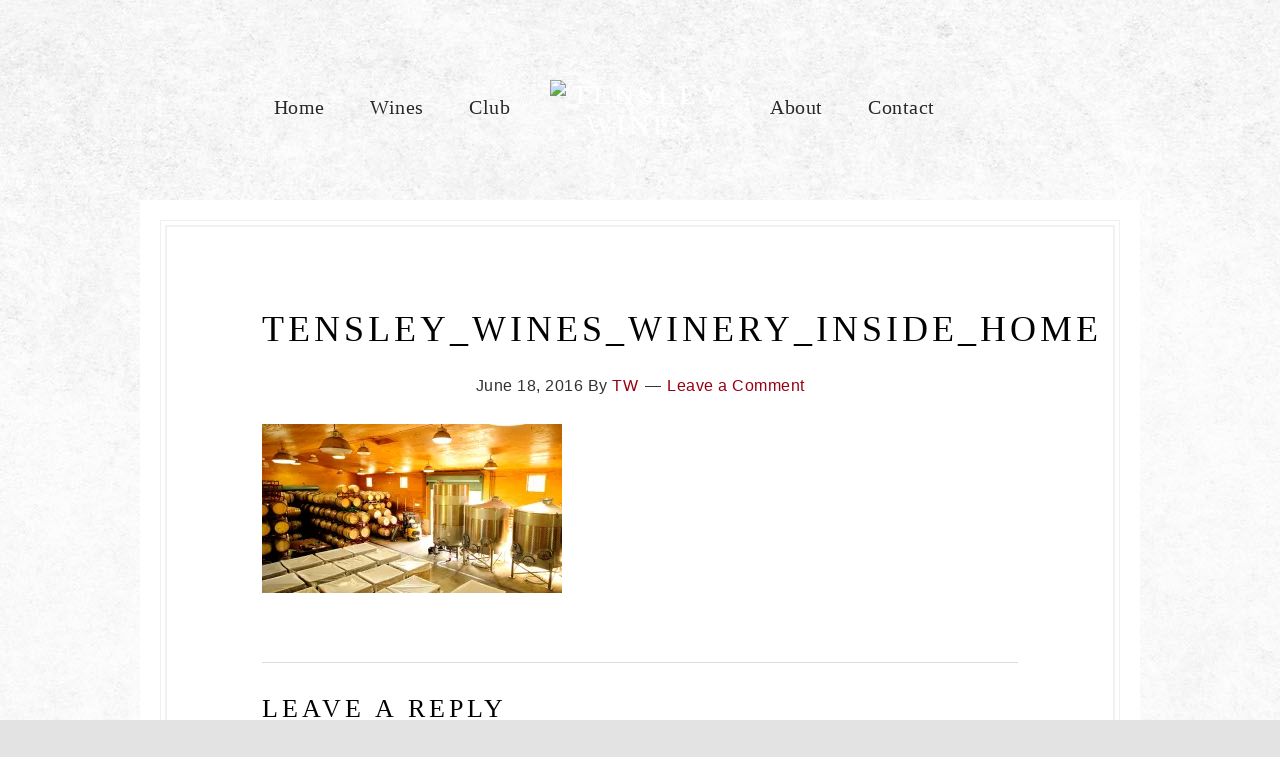

--- FILE ---
content_type: text/css
request_url: https://tensleywines.com/wp-content/themes/brisket-g2/style.css?ver=1.0.1
body_size: 9651
content:
/*
Theme Name: Brisket
Theme URL: http://themedy.com/themes/brisket
Description: A restaurant theme that will make your visitors' mouths water.
Author: Themedy
Author URI: http://themedy.com
Version: 1.0.1
Template: genesis
*/


/* # Table of Contents
- HTML5 Reset
	- Baseline Normalize
	- Box Sizing
	- Float Clearing
- Defaults
	- Typographical Elements
	- Headings
	- Objects
	- Gallery
	- Forms
	- Tables
- Structure and Layout
	- Site Containers
	- Column Widths and Positions
	- Column Classes
- Common Classes
	- Avatar
	- Genesis
	- Search Form
	- Titles
	- WordPress
- Widgets
	- Featured Content
	- Flickr
- Plugins
	- Genesis eNews Extended
	- Jetpack
- Site Header
	- Title Area
- Site Navigation
	- Navigations
- Content Area
	- Entries
	- Entry Meta
	- Pagination
	- Comments
- Sidebars
- Site Footer
- Events Calendar
- Page Templates
	- Portfolio
	- Homepage
- Mobile Menu
- Media Queries
*/


/* # HTML5 Reset
---------------------------------------------------------------------------------------------------- */

/* ## Baseline Normalize
--------------------------------------------- */
/*! normalize.css v3.0.2 | MIT License | git.io/normalize */

html{font-family:sans-serif;-ms-text-size-adjust:100%;-webkit-text-size-adjust:100%}body{margin:0}article,aside,details,figcaption,figure,footer,header,hgroup,main,menu,nav,section,summary{display:block}audio,canvas,progress,video{display:inline-block;vertical-align:baseline}audio:not([controls]){display:none;height:0}[hidden],template{display:none}a{background-color:transparent}a:active,a:hover{outline:0}abbr[title]{border-bottom:1px dotted}b,strong{font-weight:700}dfn{font-style:italic}h1{font-size:2em;margin:.67em 0}mark{background:#ff0;color:#000}small{font-size:80%}sub,sup{font-size:75%;line-height:0;position:relative;vertical-align:baseline}sup{top:-.5em}sub{bottom:-.25em}img{border:0}svg:not(:root){overflow:hidden}figure{margin:1em 40px}hr{-moz-box-sizing:content-box;box-sizing:content-box;height:0}pre{overflow:auto}code,kbd,pre,samp{font-family:monospace,monospace;font-size:1em}button,input,optgroup,select,textarea{color:inherit;font:inherit;margin:0}button{overflow:visible}button,select{text-transform:none}button,html input[type=button],input[type=reset],input[type=submit]{-webkit-appearance:button;cursor:pointer}button[disabled],html input[disabled]{cursor:default}button::-moz-focus-inner,input::-moz-focus-inner{border:0;padding:0}input{line-height:normal}input[type=checkbox],input[type=radio]{box-sizing:border-box;padding:0}input[type=number]::-webkit-inner-spin-button,input[type=number]::-webkit-outer-spin-button{height:auto}input[type=search]{-webkit-appearance:textfield;-moz-box-sizing:border-box;-webkit-box-sizing:border-box;box-sizing:border-box}input[type=search]::-webkit-search-cancel-button,input[type=search]::-webkit-search-decoration{-webkit-appearance:none}fieldset{border:1px solid silver;margin:0 2px;padding:.35em .625em .75em}legend{border:0;padding:0}textarea{overflow:auto}optgroup{font-weight:700}table{border-collapse:collapse;border-spacing:0}td,th{padding:0}

/* ## Box Sizing
--------------------------------------------- */

* {
	box-sizing: border-box;
}

*:before, 
*:after { 
	box-sizing: inherit; 
}

/* ## Float Clearing
--------------------------------------------- */

.author-box:before,
.clearfix:before,
.entry:before,
.entry-content:before,
.pagination:before,
.site-container:before,
.site-footer:before,
.site-header:before,
.site-inner:before,
.wrap:before,
.section:before,
.menu-items:before,
.content:before,
.content-sidebar-wrap:before,
#container:before {
	content: " ";
	display: table;
}

.author-box:after,
.clearfix:after,
.entry:after,
.entry-content:after,
.pagination:after,
.site-container:after,
.site-footer:after,
.site-header:after,
.site-inner:after,
.wrap:after,
.section:after,
.menu-items:after,
.content:after,
.content-sidebar-wrap:after,
#container:after {
	clear: both;
	content: " ";
	display: table;
}


/* # Defaults
---------------------------------------------------------------------------------------------------- */

/* ## Local Fonts
--------------------------------------------- */

@font-face {
	font-family:'Jaapokki-Regular';
	src: url('lib/fonts/jaapokki-regular.eot');
	src: url('lib/fonts/jaapokki-regular.eot?#iefix') format('embedded-opentype'),
		 url('lib/fonts/jaapokki-regular.woff') format('woff'),
		 url('lib/fonts/jaapokki-regular.ttf') format('truetype'),
		 url('lib/fonts/jaapokki-regular.svg#Jaapokki-Regular') format('svg');
	font-weight: normal;
	font-style: normal;
	font-stretch: normal;
	unicode-range: U+000D-25CA;
}


/* ## Typographical Elements
--------------------------------------------- */

body {
	background-color: #f3f3f3;
	color: #333;
	font-family: 'Nunito', sans-serif;
	font-size: 16px;
	font-weight: 300;
	line-height: 1.8;
	margin: 0;
	-webkit-font-smoothing: antialiased;
  	-moz-osx-font-smoothing: grayscale;
}

.full-width-no-wrap {
	background-color: #fff;	
}

a,
button,
input:focus,
input[type="button"],
input[type="reset"],
input[type="submit"],
textarea:focus,
.button,
.gallery img,
.flickr_badge_image img,
.portfolio-thumb img,
.entry-title a:before,
.feature-box .text h3, .feature-box .text h4 {
	-webkit-transition: all 0.12s ease-out;
	-moz-transition:    all 0.12s ease-out;
	-ms-transition:     all 0.12s ease-out;
	-o-transition:      all 0.12s ease-out;
	transition:         all 0.12s ease-out;
}

::-moz-selection {
	background-color: #d44343;
	color: #fff;
}

::selection {
	background-color: #d44343;
	color: #fff;
}

a {
	color: #da855c;
	text-decoration: none;
}

a:hover {
	color: #333;
}

a:active {
	position:relative;
    top: 1px;
}

p {
	margin: 0 0 32px;
	padding: 0;
}

p:last-child {
	margin: 0;
}

ol,
ul {
	margin: 0;
	padding: 0;
}

li {
	list-style-type: none;
}

b,
strong {
	font-weight: 700;
}

blockquote,
cite,
em,
i {
	font-style: italic;
}

blockquote {
	margin: 32px;
	color: #777;
}

.screen-reader-text {
	position: absolute;
	top: -9999px;
	left: -9999px;
}

.center {
	text-align: center;
}


/* ## Headings
--------------------------------------------- */

h1,
h2,
h3,
h4,
h5,
h6 {
	font-family: 'Jaapokki-Regular', sans-serif;
	color: #010101;
	font-weight: normal;
	line-height: 1.25;
	margin: 0 0 40px;
}

h1, .home-template h2 {
	font-size: 54px;
	letter-spacing: 4px;
	text-transform: uppercase;
}

h2 {
	font-size: 36px;
	letter-spacing: 4px;
	text-transform: uppercase;
}

h3 {
	font-size: 28px;
	letter-spacing: 4px;
}

h4 {
	font-size: 20px;
	letter-spacing: 4px;
}

h5 {
	font-size: 18px;
	font-family: 'Nunito', sans-serif;
}

h6 {
	font-size: 16px;
	font-family: 'Nunito', sans-serif;
}

/* ## Objects
--------------------------------------------- */

embed,
iframe,
img,
object,
video,
.wp-caption {
	max-width: 100%;
}

img {
	height: auto;
}

.featured-content img,
.gallery img {
	width: auto;
}

/* ## Gallery
--------------------------------------------- */

.gallery {
	overflow: hidden;
}

.gallery-item {
	float: left;
	margin: 0 0 28px;
	text-align: center;
}

.gallery-columns-2 .gallery-item {
	width: 50%;
}

.gallery-columns-3 .gallery-item {
	width: 33%;
}

.gallery-columns-4 .gallery-item {
	width: 25%;
}

.gallery-columns-5 .gallery-item {
	width: 20%;
}

.gallery-columns-6 .gallery-item {
	width: 16.6666%;
}

.gallery-columns-7 .gallery-item {
	width: 14.2857%;
}

.gallery-columns-8 .gallery-item {
	width: 12.5%;
}

.gallery-columns-9 .gallery-item {
	width: 11.1111%;
}

.gallery img {
	border: 1px solid #ddd;
	height: auto;
	padding: 4px;
}

.gallery img:hover {
	border: 1px solid #999;
}

/* ## Forms
--------------------------------------------- */

input[type="search"],
input[type="text"],
input[type="password"],
input[type="email"],
input[type="url"],
input[type="tel"],
select,
textarea {
	background-color: #fff;
	border: 1px solid #ddd;
	color: #555;
	font-size: 18px;
	font-weight: 400;
	padding: 16px 24px;
	width: 100%;
	border-radius: 1px;
}

input:focus,
textarea:focus {
	border-color: #bbb;
	outline: 0;
	box-shadow: inset 0 1px 1px rgba(0,0,0,.075),0 0 8px rgba(100,100,100,.1);
}

input[type="checkbox"],
input[type="image"],
input[type="radio"] {
	width: auto;
}

::-moz-placeholder {
	color: #aaa;
	font-weight: 300;
	opacity: 1;
}

::-webkit-input-placeholder {
	color: #aaa;
	font-weight: 300;
}

.archive-pagination a,
button,
input[type="button"],
input[type="reset"],
input[type="submit"],
.button,
.comment-reply-link { 
	background-color: #fff;
	border: 1px solid #dbd9d8;
	color: #444;
	cursor: pointer;
	display: inline-block;
	line-height: 1.8;
	padding: 11px 30px 10px 30px;
	width: auto;
	border-radius: 1px;
	box-shadow: none;
	text-transform: uppercase;
	font-size: 14px;
	position: relative;
	z-index: 1;
}

.button {
	margin-left: 5px;
	margin-right: 5px;
}

.comment-reply-link {
	margin-top: 10px;
	padding: 3px 17px;
}

.button:before {
	content: "";
	display: block;
	position: absolute;
	top: -6px;
	left: -6px;
	width: 100%;
	height: 100%;
	z-index: 0;
	border: 1px solid #dbd9d8;
	box-sizing: content-box;
	padding: 5px;
	border-radius: 1px;
	opacity: .6;
}

.woocommerce .button:before {
	display: none;
}

.entry-content .button {
	margin: 7px;
}

.button.btn-primary, .button.btn-primary:before {
	border-color: #0091ea;
	color: #0091ea;
}

.button.btn-danger, .button.btn-danger:before {
	border-color: #d0574e;
	color: #d0574e;
}

.archive-pagination a:hover,
button:hover,
input:hover[type="button"],
input:hover[type="reset"],
input:hover[type="submit"],
.button:hover,
.comment-reply-link:hover {
	box-shadow: inset 0px 0px 0px 1px #fff, inset 0px 0px 5px 2px rgba(0,0,0,0.07);
	-ms-transform: translate(0,-2px);
   	-webkit-transform: translate(0,-2px);
    transform: translate(0,-2px);

}

.archive-pagination a:active,
button:active,
input:active[type="button"],
input:active[type="reset"],
input:active[type="submit"],
.button:active {
	-moz-transform: scale(0.99);
	-ms-transform: scale(0.99);
	-webkit-transform: scale(0.99);
	transform: scale(0.99);
}

.button {
	display: inline-block;
}

input[type="search"]::-webkit-search-cancel-button,
input[type="search"]::-webkit-search-results-button {
	display: none;
}

/* ## Tables
--------------------------------------------- */

table {
	border-collapse: collapse;
	border-spacing: 0;
	line-height: 2;
	margin-bottom: 40px;
	width: 100%;
}

tbody {
	border-bottom: 1px solid #ddd;
}

td,
th {
	text-align: left;
}

td {
	border-top: 1px solid #ddd;
	padding: 6px 0;
}

th {
	font-weight: 400;
}


/* # Structure and Layout
---------------------------------------------------------------------------------------------------- */

/* ## Site Containers
--------------------------------------------- */

.site-inner,
.wrap {
	margin: 0 auto;
	max-width: 1100px;
}

.site-inner {
	clear: both;
	padding-top: 60px;
	padding-bottom: 40px;
	margin-top: -280px;
	margin-bottom: 80px;
}

.full-width-no-wrap .site-inner {
	margin-top: 0;
}

.site-container {
	overflow: hidden;
}

.menu-bg, 
.site-inner {
	background: #fff;	
	padding: 20px;
	max-width: 1000px;
	position: relative;
}

.content-sidebar .site-inner,
.sidebar-content .site-inner {
	max-width: 1100px;
}

.menu-wrap, 
.site-inner > .wrap {
	border: 1px solid #f3f1f0;
	position: relative;
	padding: 4px;
}

.menu-wrap-inner, 
.site-inner > .wrap .content-sidebar-wrap ,
#container,
#tribe-events-pg-template {
	border: 2px solid #f3f1f0;
	position: relative;
	padding: 80px 10%;
}

body.events-gridview #tribe-events-pg-template {
	padding-left: 5%;
	padding-right: 5%;
}

.menu-wrap-inner {
	padding-left: 15%;
	padding-right: 15%;
}

.full-width-no-wrap .site-inner, 
.full-width-no-wrap .site-inner > .wrap, 
.full-width-no-wrap .site-inner > .wrap .content-sidebar-wrap {
	border: none;
	padding: 30px 0 0;
}

.content > section:last-child, .content > div:last-child, .content > p:last-child {
	margin-bottom: 0;
}


/* ## Column Widths and Positions
--------------------------------------------- */

/* ### Content */

.content {
	float: right;
	width: 70.9%;
}

.content-sidebar .content,
.content-sidebar #content {
	float: left;
}

.full-width-content .content,
.full-width-content #content ,
.full-width-no-wrap .content,
.full-width-no-wrap #content {
	width: 100%;
}

/* ### Primary Sidebar */

.sidebar-primary {
	float: right;
	width: 23.6%;
}

.sidebar-content .sidebar-primary {
	float: left;
}

.full-width-content  .sidebar-primary,
.full-width-no-wrap .sidebar-primary {
	width: 100%;
	float: none;
}

.full-width-content .entry-title, 
.full-width-content .tribe-events-single-event-title {
	text-align: center;
}

/* ## Column Classes
--------------------------------------------- */
/* Link: http://twitter.github.io/bootstrap/assets/css/bootstrap-responsive.css */

.five-sixths,
.four-sixths,
.one-fourth,
.one-half,
.one-sixth,
.one-third,
.three-fourths,
.three-sixths,
.two-fourths,
.two-sixths,
.two-thirds {
	float: left;
	margin-left: 2.564102564102564%;
}

.one-half,
.three-sixths,
.two-fourths {
	width: 48.717948717948715%;
}

.one-third,
.two-sixths {
	width: 31.623931623931625%;
}

.four-sixths,
.two-thirds {
	width: 65.81196581196582%;
}

.one-fourth {
	width: 23.076923076923077%;
}

.three-fourths {
	width: 74.35897435897436%;
}

.one-sixth {
	width: 14.52991452991453%;
}

.five-sixths {
	width: 82.90598290598291%;
}

.first {
	clear: both;
	margin-left: 0;
}


/* # Common Classes
---------------------------------------------------------------------------------------------------- */

/* ## Avatar
--------------------------------------------- */

.avatar {
	float: left;
	border-radius: 5px;
}

.alignleft .avatar,
.author-box .avatar {
	margin-right: 24px;
}

.alignright .avatar {
	margin-left: 24px;
}

.comment .avatar {
	margin: 0 16px 16px 0;
}

/* ## Genesis
--------------------------------------------- */

.breadcrumb {
	margin-bottom: 20px;
}

.archive-description,
.author-box,
#respond {
	font-size: 16px;
}

.archive-description,
.author-box {
	margin-bottom: 40px;
}

.archive-description {
	border: 1px solid #ddd;
	border-width: 1px 0;
	padding: 30px 0;
	margin-bottom: 30px;
}

.author-box-title {
	font-size: 16px;
	margin-bottom: 10px;
	text-transform: uppercase;
}

.archive-description p:last-child,
.author-box p:last-child {
	margin-bottom: 0;
}

/* ## Search Form
--------------------------------------------- */

.search-form {
	overflow: hidden;
}

.search-form input {
	margin: 5px 0;
}

.search-form input[type="submit"] {
	width: 100%;
}

/* ## Titles
--------------------------------------------- */

.archive-title {
	font-size: 20px;
	margin: 0;
}

.entry-title {
	font-size: 36px;
	text-transform: uppercase;
}

.page-title {
	font-weight: 400;
}

.comment-header a,
.entry-title a,
.sidebar .widget-title a,
.tribe-events-month-event-title a {
	color: #333;
}

.comment-header a:hover,
.entry-title a:hover {
	color: #999;
}

.widget-title, .widgettitle {
	font-size: 26px;
	font-family: 'Pathway Gothic One', sans-serif;
	margin-bottom: 20px;
	text-transform: uppercase;
	letter-spacing: 0;
}

/* ## WordPress
--------------------------------------------- */

a.aligncenter img {
	display: block;
	margin: 0 auto;
}

a.alignnone {
	display: inline-block;
}

.alignleft {
	float: left;
	text-align: left;
}

.alignright {
	float: right;
	text-align: right;
}

a.alignleft,
a.alignnone,
a.alignright {
	max-width: 100%;
}

img.centered,
.aligncenter {
	display: block;
	margin: 0 auto 24px;
}

img.alignnone,
.alignnone {
	margin-bottom: 12px;
}

a.alignleft,
img.alignleft,
.wp-caption.alignleft {
	margin: 0 24px 24px 0;
}

a.alignright,
img.alignright,
.wp-caption.alignright {
	margin: 0 0 24px 24px;
}

.wp-caption-text {
	font-size: 14px;
	font-weight: 700;
	text-align: center;
}

.entry-content p.wp-caption-text {
	margin-bottom: 0;
}
.animate {
  visibility: hidden;
}
.animate {
	visibility:visible\9 !important; /*ie*/
}


/* # Widgets
---------------------------------------------------------------------------------------------------- */

.widget {
	word-wrap: break-word;
}

.widget ol > li {
	list-style-position: inside;
	list-style-type: decimal;
	padding-left: 20px;
	text-indent: -20px;
}

.widget li li {
	border: none;
	margin: 0 0 0 30px;
	padding: 0;
}

.widget_calendar table {
	width: 100%;
}

.widget_calendar td,
.widget_calendar th {
	text-align: center;
}

/* ## Featured Content
--------------------------------------------- */

.featured-content .entry {
	border-bottom: 2px solid #f5f5f5;
	margin-bottom: 20px;
	padding: 0 0 24px;
}

.featured-content .entry-title {
	font-size: 20px;
}

/* ## Flickr
--------------------------------------------- */

.flickr_badge_image {
	float: left;
	margin: 4px 8px 4px;
	overflow: hidden;
}

.flickr_badge_image img {
	display: inline;
	width: auto;
}

.flickr_badge_image img:hover {
	opacity: .7;
}


/* # Plugins
---------------------------------------------------------------------------------------------------- */

/* ## Genesis eNews Extended
--------------------------------------------- */

.enews-widget,
.enews-widget .widget-title {
	color: #fff;
}

.sidebar .widget.enews-widget {
	background-color: #333;
}

.enews-widget input,
.enews-widget input:focus {
	border: 1px solid #333;
}

.enews-widget input {
	font-size: 16px;
	margin-bottom: 16px;
}

.enews-widget input[type="submit"] {
	background-color: #417347;
	color: #fff;
	margin: 0;
	width: 100%;
}

.enews-widget input:hover[type="submit"] {
	background-color: #fff;
	color: #333;
}

.enews form + p {
	margin-top: 24px;
}

/* ## Jetpack
--------------------------------------------- */

#wpstats {
	display: none;
}


/* # Site Header
---------------------------------------------------------------------------------------------------- */

.site-header {
	width: 100%;	
	background-color: #201e1e;
	background-position: center;
	background-repeat: no-repeat;
	background-size: cover;
}

.site-header .wrap {
	padding: 80px 0 80px 0;
}

.content-sidebar .site-header, .sidebar-content .site-header, .full-width-content .site-header {
	padding-bottom: 260px;
}

/* ## Title Area
--------------------------------------------- */

.title-area {
	width: 100%;
	text-align: center;
	position: relative;
	z-index: 3;
}

.site-title {
	font-size: 28px;
	line-height: 30px;
	display: inline-block;
	margin: 0 20px;
	text-transform: uppercase;
	vertical-align: middle;
	width: 180px;
}

.site-title a,
.site-title a:hover {
	color: #fff;
}


/* # Site Navigation
---------------------------------------------------------------------------------------------------- */

.genesis-nav-menu {
	clear: both;
	font-size: 18px;
	line-height: 1;
	font-family: 'Jaapokki-Regular', sans-serif;
}

.genesis-nav-menu .menu-item {
	display: inline-block;
	text-align: left;
}

.genesis-nav-menu a {
	color: #333;
	display: block;
	margin: 0 15px;
	line-height: 22px;
}

.genesis-nav-menu a:hover,
.genesis-nav-menu .current-menu-item > a,
.genesis-nav-menu .sub-menu .current-menu-item > a:hover {
	color: #ebaa44;
}

.genesis-nav-menu .sub-menu {
	background: #fff;
	left: -9999px;
	opacity: 0;
	position: absolute;
	-webkit-transition: opacity .4s ease-in-out;
	-moz-transition:    opacity .4s ease-in-out;
	-ms-transition:     opacity .4s ease-in-out;
	-o-transition:      opacity .4s ease-in-out;
	transition:         opacity .4s ease-in-out;
	width: 160px;
	z-index: 99;
	border-radius: 4px;
	padding: 10px 0;
	margin-top: 10px;
	-webkit-box-shadow: 0 5px 10px rgba(0,0,0,.15);
	-moz-box-shadow: 0 5px 10px rgba(0,0,0,.15);
  	box-shadow: 0 5px 10px rgba(0,0,0,.15);
	
}
.genesis-nav-menu .sub-menu a {
	background-color: transparent;
	border: none;
	font-size: 14px;
	padding: 10px 15px;
	position: relative;
	margin: 0;
	text-transform: none;
	display: block;
	line-height: 1.1;
	width: 160px;
	text-align: center;
}

.genesis-nav-menu .sub-menu > li:last-child > a {
	border: none;
}

.genesis-nav-menu .sub-menu > li:last-child > a {
	border: none;
}

.genesis-nav-menu .sub-menu .sub-menu {
	margin: -44px 0 0 0;
}

.genesis-nav-menu .menu-item:hover {
	position: relative;
}

.genesis-nav-menu .menu-item:hover > .sub-menu {
	margin-left: -80px;
    left: 50%;
	opacity: 1;
}

.genesis-nav-menu .sub-menu > .menu-item:hover > .sub-menu {
	left: 0;
	margin-left: -170px;
}

.genesis-nav-menu > .right {
	color: #fff;
	float: right;
	list-style-type: none;
	padding: 30px 0;
}

.genesis-nav-menu > .right > a {
	display: inline;
	padding: 0;
}

.genesis-nav-menu > .rss > a {
	margin-left: 48px;
}

.genesis-nav-menu > .search {
	display: none;
}
.genesis-nav-menu .sub-menu:before {
	content: '';
	height: 20px;
	width: 100%;
	display: block;
	position: absolute;
	top: -10px;
}
.genesis-nav-menu .sub-menu:after {
	border-left: 5px solid transparent;
    border-right: 5px solid transparent;
    border-bottom: 5px solid #fff;
    top: -5px;
    content: '';
    left: 50%;
    margin-left: -5px;
    position: absolute;
}
.genesis-nav-menu .sub-menu .sub-menu:before {
	height: 100%;
	width: 20px;
	top: 0;
	right: -10px;
	left: auto;
}
.genesis-nav-menu .sub-menu .sub-menu:after {
	border-top: 5px solid transparent;
    border-bottom: 5px solid transparent;
    border-left: 5px solid #fff;
	top: 22px;
	margin-top: 0;
	margin-left: 0;
    left: 100%;
    content: '';
    position: absolute;
}


/* ## Navigations
--------------------------------------------- */

.nav-primary, .nav-secondary {
	display: inline-block;
	width: 440px;
	text-align: left;
}
.nav-primary {
	text-align: right;
}

.nav-primary .genesis-nav-menu a, .nav-secondary .genesis-nav-menu a {
	color: #fff;
	text-shadow: 1px 1px 0 rgba(0,0,0,.4);
}

.nav-primary .genesis-nav-menu > .menu-item, .nav-secondary .genesis-nav-menu > .menu-item {
	position: relative;
	margin: 5px;
}

.nav-primary .genesis-nav-menu .sub-menu a, .nav-secondary .genesis-nav-menu .sub-menu a {
	color: #555;
	font-size: 13px;
	font-weight: normal;
	text-shadow: none;
	font-family: 'Nunito', sans-serif;
}

.nav-primary .genesis-nav-menu a:hover,
.nav-primary .genesis-nav-menu .current-menu-item > a,
.nav-primary .genesis-nav-menu .sub-menu .current-menu-item > a:hover,
.nav-secondary .genesis-nav-menu a:hover,
.nav-secondary .genesis-nav-menu .current-menu-item > a,
.nav-secondary .genesis-nav-menu .sub-menu .current-menu-item > a:hover {
	color: #ffc3a6;
}

.nav-primary .genesis-nav-menu .sub-menu a:hover, 
.nav-secondary .genesis-nav-menu .sub-menu a:hover,
.nav-primary .genesis-nav-menu .sub-menu .current-menu-item > a, 
.nav-secondary .genesis-nav-menu .sub-menu .current-menu-item > a,
.nav-primary .genesis-nav-menu .sub-menu .current-menu-item > a:hover, 
.nav-secondary .genesis-nav-menu .sub-menu .current-menu-item > a:hover {
	background: #efefef;
	color: #222;
}

.nav-primary .sub-menu > .menu-item:hover > .sub-menu {
	left: 0;
	margin-left: 170px;
}
.nav-primary .sub-menu .sub-menu:before {
	height: 100%;
	width: 20px;
	top: 0;
	left: -10px;
	right: auto;
}
.nav-primary .sub-menu .sub-menu:after {
	border-top: 5px solid transparent;
    border-bottom: 5px solid transparent;
    border-right: 5px solid #fff;
	border-left: 0;
	top: 22px;
	margin-top: 0;
	margin-left: 0;
    left:auto;
	right:100%;
    content: '';
    position: absolute;
}


/* # Content Area
---------------------------------------------------------------------------------------------------- */

/* ## Entries
--------------------------------------------- */

.entry {
	margin-bottom: 60px;
}

.entry:last-child {
	margin-bottom :0;
}

.entry-content ol,
.entry-content ul {
	margin-bottom: 28px;
	margin-left: 40px;
}

.entry-content ol > li {
	list-style-type: decimal;
}

.entry-content ul > li {
	list-style-type: disc;
}

.entry-content ol ol,
.entry-content ul ul {
	margin-bottom: 0;
}

.entry-content code {
	background-color: #f5f5f5;
	color: #666;
	font-size: 90%;
}

.post-image {
	margin-bottom: 20px;
}

/* ## Entry Meta
--------------------------------------------- */

p.entry-meta {
	font-size: 16px;
	margin-bottom: 0;
}

.entry-header .entry-meta {
	margin-bottom: 24px;
	text-align: center;
	margin-top: -20px;
}

.entry-footer .entry-meta {
	border-top: 2px solid #f5f5f5;
	padding-top: 24px;
}

.entry-categories,
.entry-tags {
	display: block;
}

.entry-comments-link::before {
	content: "\2014";
	margin: 0 6px 0 2px;
}

/* ## Pagination
--------------------------------------------- */

.pagination {
	clear: both;
	margin: 40px 0 0;
	text-align: center;
}

.adjacent-entry-pagination {
	margin-bottom: 0;
}

.archive-pagination li {
	display: inline;
}

.archive-pagination li a {
	padding: 3px 15px;
}

.archive-pagination .active a {
	background-color: #eee;
}

/* ## Comments
--------------------------------------------- */

.entry-comments,
.entry-pings {
	margin-bottom: 40px;
}

.comment-respond,
.entry-pings {
	border-top: 1px solid #ddd;
	padding-top: 30px;
}

#comments .comment-respond {
	padding: 40px 40px 16px;	
}

.entry-comments {
	margin-bottom: 40px;
}

#comments > h3, #reply-title {
	font-size: 26px;
	text-transform: uppercase;
	margin-bottom: 10px;
}

.comment-header {
	font-size: 15px;
	font-weight: bold;
	text-transform: uppercase;
	margin-left: -48px;
}

.comment-meta {
	margin-bottom: 28px;
	display: none;
}

li.comment {
	border-top: 2px solid #f5f5f5;
}

.comment-content {
	clear: both;
	margin-bottom: 5px;
}

.comment-list li {
	margin-top: 30px;
	padding: 30px 0 0 0;
}

.comment-list li li {
	padding: 30px 0 0 48px;
}

.comment-respond input[type="email"],
.comment-respond input[type="text"],
.comment-respond input[type="url"] {
	width: 100%;
}

.comment-respond label {
	display: block;
	margin-right: 12px;
	font-weight: 400;
}

.entry-comments .comment-author {
	margin-bottom: 0;
}

.entry-pings .reply {
	display: none;
}

.bypostauthor {
}

.form-allowed-tags {
	font-size: 14px;
}

#cancel-comment-reply-link {
	text-transform: uppercase;
	font-size: 14px;
	float: right;
	margin-left: 10px;
	letter-spacing: 0;
}

.comment-list #respond {
	margin-top: 32px;
}

.comment-edit-link {
	font-size: 12px;
	font-weight: normal;
}

.form-submit {
	margin-bottom: 0;
}


/* # Sidebars
---------------------------------------------------------------------------------------------------- */

.sidebar {
	font-size: 16px;
}

.sidebar li {
	border-bottom: 1px solid #eee;
	margin-bottom: 10px;
	padding-bottom: 10px;
}

.sidebar p:last-child,
.sidebar ul > li:last-child {
	margin-bottom: 0;
}

.sidebar .widget {
	margin-bottom: 40px;
}

.sidebar > .widget:last-child  {
	margin-bottom: 0;
}



/* # Site Footer
---------------------------------------------------------------------------------------------------- */

.feature-boxes {
	position: relative;
	display: -webkit-box;
	display: -moz-box;
	display: -ms-flexbox;
	display: -webkit-flex;
	display: flex;
	-webkit-flex-flow: row wrap;
	flex-flow: row wrap;
	clear: both;
}

.feature-box {
	background-position: center;
	background-repeat: no-repeat;
	background-size: cover;	
	color: #fff;
	text-align: center;
	padding: 100px 40px;
	text-transform: uppercase;
	width: 100%;
}

.feature-box h3, .feature-box h4 {
	color: #fff;
	margin: 0;
	line-height: 1;
	word-wrap: break-word;
}

.feature-box .icon {
	margin-bottom: 15px;		
}

.feature-box h4  {
	letter-spacing: 1px;
	font-size: 22px;
	margin-bottom: 10px;
}

.feature-box h3 {
	font-size: 40px;
}

.feature-box .text {
	position: relative;
	z-index: 1;
}

a.featured-box-link {
	width: 50%;
	float: left;
	display: flex;
	background: #000;
	position: relative;
	flex-grow: 2;
	flex-basis: 50%;
}

a.featured-box-link .feature-box .fade {
	opacity: 0;
	background: #222;
	position: absolute;
	top: 0;
	left: 0;
	height: 100%;
	width: 100%;	
	-webkit-transition: opacity .3s ease-in-out;
	-moz-transition:    opacity .3s ease-in-out;
	-ms-transition:     opacity .3s ease-in-out;
	-o-transition:      opacity .3s ease-in-out;
	transition:         opacity .3s ease-in-out;
	z-index: 0;
	
	display: none\9;/*ie*/
}

a.featured-box-link:hover > .feature-box .fade {
	opacity: .5;
}

a.featured-box-link:hover > .feature-box .text h3, a.featured-box-link:hover > .feature-box .text h4 {
	-ms-transform: translate(0,-2px);
   	-webkit-transform: translate(0,-2px);
    transform: translate(0,-2px);
}

.site-footer {
	background-color: #201e1e;
	clear: both;
	color: #c1b9b9;
	line-height: 1.5;
	padding: 100px 0;
	position: relative;
	overflow: hidden;
}

.site-footer a {
	color: #fff;
	text-decoration: underline;
}

.site-footer > .wrap > p {
	padding-left: 200px;	
}

.footer-widgets-wrap {
	overflow: hidden;
	font-size: 15px;
}

.footer-widgets .widget-title {
	color: #fff;
	font-size: 30px;
}

.footer-widgets li {
	border-bottom: 1px dotted #666;
	margin-bottom: 10px;
	padding-bottom: 10px;
}

.footer-widgets .widget {
	margin-bottom: 40px;
}

.footer-widgets p:last-child {
	margin-bottom: 0;
}

.footer-logo {
	width: 140px;
	margin-right: 60px;
	min-height: 1px;
}

.footer-widgets-1,
.footer-widgets-2 {
	width: 225px;
}

.footer-widgets-3 {
	width: 390px;
}

.footer-widgets-1 {
	margin-right: 30px;
}

.footer-logo,
.footer-widgets-1,
.footer-widgets-2 {
	float: left;
}

.footer-widgets-3 {
	float: right;
}



/* # Events Calendar
---------------------------------------------------------------------------------------------------- */

body.single-tribe_events .tribe-events-event-meta {
	border: none;
	background: #eee;
}

body .tribe-events-single-section-title, body .tribe-events-meta-group .tribe-events-single-section-title {
	text-transform: uppercase;
	font-weight: normal;
}

body #tribe-events-content-wrapper #tribe-events-content .tribe-events-calendar div h3.tribe-events-month-event-title {
	font-weight: bold;
}

body #tribe-events .tribe-events-button, body #tribe-events .tribe-events-button:hover, body #tribe_events_filters_wrapper input[type="submit"], body .tribe-events-button, body .tribe-events-button.tribe-active:hover, body .tribe-events-button.tribe-inactive, body .tribe-events-button:hover, body .tribe-events-calendar td.tribe-events-present div[id*="tribe-events-daynum-"], body .tribe-events-calendar td.tribe-events-present div[id*="tribe-events-daynum-"] > a {
	background-color: #da855c;
}

body #tribe-events .tribe-events-button:hover, body .tribe-events-button.tribe-active:hover, body .tribe-events-button.tribe-inactive, body .tribe-events-button:hover {
	background: #444;
}

body #tribe-events-content .tribe-events-tooltip h4, body #tribe_events_filters_wrapper .tribe_events_slider_val, body .single-tribe_events a.tribe-events-gcal, body .single-tribe_events a.tribe-events-ical {
	color: #201e1e;	
}

.tribe-events-back {
	display: none;
}

body .tribe-events-schedule h2 {
	font-weight: 500;
	font-size: 20px;
	display: inline-block;
}

body .tribe-events-schedule, .tribe-events-calendar .tribe-events-tooltip {
	text-align: center;
}

body #tribe-events-content {
	margin-bottom: 0;
}

body.single-tribe_events .tribe-events-schedule .tribe-events-cost {
	vertical-align: inherit;
}

body .tribe-events-notices {
	border: 0;
	border-radius: 1px;
	margin: 0 0 20px 0;
}

body.single-tribe_events .site-inner .tribe-events-event-meta {
	background: none;
	border: 1px solid #ddd;
	border-width: 1px 0;
	padding: 10px 0;
}

#tribe-events-pg-template .tribe_events.entry {
	margin-bottom: 0;
}

#tribe-events-pg-template #tribe-events-footer {
	border-top: 0;
	padding-top: 0;
}

.tribe-events-event-meta .column, .tribe-events-event-meta .tribe-events-meta-group {	
	padding: 0 2%;
}


/* # Page Templates
---------------------------------------------------------------------------------------------------- */

/* ## Portfolio
--------------------------------------------- */

.portfolio-teaser {
	margin-bottom: 32px;
	font-size: 14px;
}

.portfolio-thumb {
	background: url(images/graphic-portfolio_link.png) no-repeat center;
	display: inline-block;
	margin: 0 auto;
	margin-bottom: 32px;
	max-width: 100%;
	text-align: center;
	line-height: 0;
	border-radius: 5px;
}

.portfolio-thumb img {
	display: inline-block;
	margin: 0;
	border-radius: 5px;
}

.portfolio-teaser:hover img {
	opacity: .25;
}

.portfolio-teaser h2.portfolio-title,
.portfolio-teaser h2.portfolio-title a {
	font-size: 24px;
}

/* ## Homepage
--------------------------------------------- */

.home-template .site-inner {
	display: none;	
}

.home-template .entry {
	margin-bottom: 0;
}

.home-template .entry-content h1, .t-events h2 {
	background: url(images/graphic-leaf@2x.png) no-repeat center bottom;
	background-size: 92px 59px;
	padding-bottom: 65px;
	width: auto;
	
	background-image: url(images/graphic-leaf.png)\9; /*IE*/
}

.home-template .entry-content {
	text-align: center;
}

.featured-template  .site-header, .featured-template  .site-header .wrap {
	height: 800px;
	height: 100vh;
	position: relative;
}

.scroller {
	position: absolute;
	bottom: 0;
	text-align: center;
	width: 100%;
	margin-bottom: 20px;
	height:100%;
	height: 100vh;
	top: 0;
}

.scroller a, .scroller a.active {
	color: #fff;
	font-family: 'Pathway Gothic One', sans-serif;
	text-transform: uppercase;
	background: url(images/icon-darr.png) no-repeat bottom center;
	display: inline-block;
	padding-bottom: 30px;
	font-size: 20px;
	line-height: 24px;
	opacity: .4;
	position: absolute;
	bottom: 20px;
	width: 110px;
	margin-left: -55px;
	left: 50%;
	top: auto;
	z-index: 5;
}

.scroller a:hover {
	opacity: 1;
	bottom: 25px;
}

.t-featured {
	text-align: center;	
	display: table;
	width: 100%;
	position: absolute;
	height: 650px;
	height: 100vh;
	bottom: 0;
	z-index:1;
}

.features {
	display: table-cell;
	vertical-align: middle;
	width: 100%;
}

.features .feature{
	position: relative;
	z-index: 2;
}

.feature-content, .t-featured .widget-title, .t-featured .widget {
	color: #fff;
}

.t-featured .widget-title {
	font-size: 50px;	
}

.t-featured .widget {
	max-width: 860px;
	margin: 0 auto;
}

.t-featured p {
	opacity: .8;
}

.t-featured a {
	color: #fff;
	border-bottom: 1px solid #ddd;
}

.home-template .section {
	margin-bottom: 60px;
	clear: both;
}

.t-content .text {
	width: 50%;
}

.t-content .text .page {
	width: 650px;
	padding: 50px 50px 50px 0;
	float: right;
	margin-right: -100px;
}

.t-content .image {
	background: #000;
	width: 50%;
	margin-right: -100px;
	display: block;
	height: 100%;
	min-height: 200px;
	float: right;
	position: absolute;
	right: 0;
	top: 0;
	background-position: center top;
	background-repeat: no-repeat;
	background-size: cover;	
}

.t-content .image img {
	display: none;
}

.t-content .image:before {
	content: "";
	display: block;
	top: 50%;
	margin-top: -50px;
	position: absolute;
	width: 0;
	height: 0;
	border-style: solid;
	border-width: 50px 0 50px 50px;
	border-color: transparent transparent transparent #fff;
	margin-left: -3px;
}

.home-template .t-content {
	margin: 0;
	position: relative;
}

.home-template .t-menu, .t-menu {
	text-align: center;
	background-color: #201e1e;
	background-position: center top;
	background-repeat: no-repeat;
	background-size: cover;
	padding-top: 90px;
	margin-bottom: 260px;
}

.home-template .menu-wrap-inner {
	padding-top: 190px;
	background: url(images/graphic-menustamp.png) no-repeat 50% 50px;
}

.home-template .menu-bg {
	margin-bottom: -200px;
}

.menu-section {
	float: left;
	clear: both;
	width: 46%;
	margin-bottom: 70px;
}

.menu-section.last {
	float: right;
	clear: right;	
}

.menu-items h4 {
	letter-spacing: 0;
	border-bottom: 2px solid #e4c7b5;
	padding: 0 25px 7px;
	display: inline-block;
	margin-bottom: 0;
}

.themedy-menu-item {
	text-align: left;
	margin-top: 30px;
	font-size: 14px;
}

.themedy-menu-item .entry {
	margin-top: 10px;
	color: #a0a0a0;
	line-height: 18px;
}

.menu-items h5 {
	margin-bottom: 0;
	font-size: 16px;
}

.menu-items .price {
	float: right;
	margin-left: 10px;
	color: #da855c;
	font-size: 19px;
	line-height: 22px;
}

.t-events {
	text-align: center;
}

.themedy-event-list .event {
	border-bottom: 1px solid #f5f3f2;
	padding: 30px 20px;	
	overflow: hidden;
	clear: both;
	text-align: left;
}

.themedy-event-list .event .wp-post-image {
	float: left;
	height: auto;
	width: 5%;
	margin-right: 20px;
}

.themedy-event-list .event .entry-title  {
	float: left;
	font-size: 22px;
	max-width: 50%;
	margin: 0;
}

.themedy-event-list .event .entry-meta  {
	float: right;
	max-width: 44%;
	text-align: right;
}

.themedy-event-list .event .entry-meta .time {
	background: url(images/icon-calendar@2x.png) no-repeat left;
	background-size: 16px 16px;
	padding-left: 22px;
	
	background-image: url(images/icon-calendar.png)\9; /*ie*/
}

.themedy-event-list .event .entry-meta .venue {
	background: url(images/icon-location@2x.png) no-repeat left;
	background-size: 12px 16px;
	padding-left: 18px;
	margin-left: 20px;
	
	background-image: url(images/icon-location.png)\9; /*ie*/
}

.all-events {
	margin-top: 30px;
}



/* # Mobile Menu
---------------------------------------------------------------------------------------------------- */

.browser-menu-on .toggle-menu {
	display: block;
}

.mm-opened #mm-blocker {
	background: rgba( 0, 0, 0, 0 );
	transition: background .5s ease 0.05s;
	cursor: pointer;
}

.mm-opening #mm-blocker {
  	background: rgba( 0, 0, 0, 0.25 );
  	transition: background 1s ease 0.25s;
}

.mm-list > li.current-menu-item > a, .mm-list > li.current-menu-item > span, .mm-list a:hover {
	color: #fff;
}

.toggle-menu {
	font-size: 16px;
	line-height: 24px;
	color: #fff;
	float: left;
	width: 24px;
	height: 18px;
	padding: 8px 0 0 0;
	display: none;
	cursor: pointer;
	margin-top: 5px;
	z-index:5;
	position: absolute;
}

.toggle-menu:hover {
	opacity: .8;
}

.toggle-menu .navicon, 
.toggle-menu .navicon:before, 
.toggle-menu .navicon:after {
	transition: background 0s .5s, top .3s .7s, transform .3s .4s;
}

.toggle-menu .navicon, 
.toggle-menu .navicon:before, 
.toggle-menu .navicon:after {
	width: 100%;
	height: 2px;
	background: #fff;
	content: "";
	display: block;
	position: relative;
}

.toggle-menu .navicon:before {
	top: -6px;
	position: absolute;
}

.toggle-menu .navicon:after {
	top: 6px;
	position: absolute;
}

.toggle-menu.active .navicon:before, 
.toggle-menu.active .navicon:after {
	transition: top .3s .4s, transform .3s .7s;
}

.toggle-menu.active .navicon {
	background: none;
}

.toggle-menu.active .navicon:before {
	top: 0;
	transform: rotate(-45deg);
}

.toggle-menu.active .navicon:after {
	top: 0;
	transform: rotate(45deg);
}

body .mm-panels > .mm-panel > .mm-listview {
	margin-bottom: 0;	
	margin-top: 0;
}



/* # Media Queries
---------------------------------------------------------------------------------------------------- */

@media only screen and (max-width: 1120px) {
	
	.site-inner,
	.wrap,
	.content-sidebar .site-inner, 
	.sidebar-content .site-inner {
		max-width: 900px;
	}
	
	.footer-widgets-1, 
	.footer-widgets-2 {
		width: 175px;	
	}
	
	.footer-widgets-3 {
		width: 285px;
	}
	
	.t-content .text .page {
		width: 550px;	
	}
	
	.nav-primary, .nav-secondary {
		width: 340px;
	}
	
}

@media only screen and (max-width: 920px) {
	
	.site-inner,
	.wrap,
	.content-sidebar .site-inner, 
	.sidebar-content .site-inner {
		max-width: 800px;
	}
	
	.footer-logo {
		width: 23%;
		margin: 0;
	}
	
	.site-footer > .wrap > p  {
		padding-left: 28%;
	}
	
	.footer-widgets {
		width: 72%;
		float: right;
	}
	
	.footer-widgets-1, 
	.footer-widgets-2,
	.footer-widgets-3 {
		width: 100%;
		float: none;
		clear: both;
		margin: 0;
	}
	
	.themedy-event-list .event .entry-meta, .themedy-event-list .event .entry-title {
		float: none;
		text-align: left;
		max-width: 100%;
	}
	
	.themedy-event-list .event .wp-post-image {
		width: 75px;
	}
	
	.t-content .text .page {
		width: 500px;	
	}
	
	.nav-primary, .nav-secondary {
		width: 290px;
	}
	
	.genesis-nav-menu a {
		margin: 0 5px;
		font-size: 17px;
	}
	
}
@media only screen and (max-width: 860px) {
	
	.comment-header {
		margin-left: 0;
	}
	
}

@media only screen and (max-width: 820px) {

	.site-inner,
	.wrap,
	.content-sidebar .site-inner, 
	.sidebar-content .site-inner {
		max-width: 600px;
	}
	
	.menu-wrap-inner, .site-inner > .wrap .content-sidebar-wrap, #container {
		padding-top: 40px;
		padding-bottom: 40px;
	}
	
	.site-header .wrap {
		padding-top: 60px;
		padding-bottom: 60px;
	}
	
	#content,
	.content,
	.sidebar-primary {
		width: 100%;
		float: none;
		clear: both;
	}
	
	.sidebar {
		margin-top: 40px;
		clear: both;
		display: inline-block;
	}
	
	.toggle-menu { 
		display: block;
	}
	
	.mobile-on .nav-primary,
	.mobile-on .nav-secondary {
		display: none;
	}
	
	.entry-title {
		text-align: center;
	}
	
	.five-sixths,
	.four-sixths,
	.one-fourth,
	.one-half,
	.one-sixth,
	.one-third,
	.three-fourths,
	.three-sixths,
	.two-fourths,
	.two-sixths,
	.two-thirds {
		margin-left: 0;
		margin-right: 0;
		width: 100%;
		float: none;
	}
	
	.portfolio-teaser {
		text-align: center;
	}
	
	.menu-wrap-inner {
		padding-left: 7%;
		padding-right: 7%;
	}
	
	
	.features .feature {
		width: 31.623931623931625%;
		margin-left: 2.564102564102564%;
		float: left;
	}
	
	.features .feature.first {
		margin-left: 0;
	}
	
	.t-featured .widget-title {
		font-size: 24px;
	}
	
	.t-featured p {
		font-size: 14px;
	}
	
	.t-content .text .page {
		width: 400px;	
	}
	
	.home-template .entry-content h1, .t-events h2, h1, .home-template h2 {
		font-size: 40px;
	}
	
	.home-template .menu-bg {
		margin-bottom: -100px;
	}
	
	.home-template .t-menu, .t-menu {
		margin-bottom: 180px;
	}
	
	.full-width-no-wrap .site-inner, .full-width-no-wrap .site-inner > .wrap, .full-width-no-wrap .site-inner > .wrap .content-sidebar-wrap {
		margin-bottom: 0;
	}
	
	.nav-primary, .nav-secondary {
		width: 190px;
	}
	
	.genesis-nav-menu a {
		margin: 0;
		font-size: 15px;
	}

}

@media only screen and (max-width: 620px) {

	body {
		font-size: 16px;
	}
	
	.content-sidebar .site-header, .sidebar-content .site-header, .full-width-content .site-header {
		padding-bottom: 0;
	}

	.wrap {
		padding-left: 30px;
		padding-right: 30px;
	}
	
	.site-header .wrap {
		padding: 30px 20px 20px 20px;
	}
	
	.site-inner {
		padding: 10px;
		margin-top: 0;
		margin-bottom: 0;
	}
	
	.menu-wrap-inner, .site-inner > .wrap .content-sidebar-wrap, #container {
		padding-left: 20px;
		padding-right: 20px;
	}
	
	.entry-title {
		font-size: 26px;
		margin-bottom: 30px;
	}
	
	.pagination-previous, 
	.pagination-next {
		float: none;
		clear: both;
		text-align: center;
		margin-top: 10px;
	}
	
	.nav-primary {
		clear: both;
		float: none;
		text-align: left;
		margin-top: 20px;
	}
	
	.nav-primary > ul {
		padding-top: 10px;
	}
	
	.feature-boxes {
		display: block;
	}
	
	a.featured-box-link {
		width: 100%;
	}
	
	.feature-box {
		padding: 60px 30px;
	}
	
	.footer-widgets,
	.footer-logo,
	.site-footer > .wrap > p,
	.menu-section {
		float: none;
		clear: both;
		width: 100%;
		margin-bottom: 20px;
		text-align: center;
		padding: 0;
	}
	
	.home-template .t-menu, .t-menu {
		padding-left: 20px;
		padding-right: 20px;
	}
	
	.home-template .menu-bg {
		padding: 10px;
	}
	
	.t-featured,
	.featured-template .site-header, 
	.featured-template .site-header .wrap,
	.scroller {
		display: block;
		height: auto;
		min-height: 0;
	}
	
	.t-featured {
		position: relative;
		bottom: auto;
		margin-top: 40px;
		margin-bottom: 40px;
	}
	
	.scroller {
		display: none;
	}
	
	.t-content .text, 
	.t-content .image, 
	.t-content .text .page,
	.t-content .wrap {
		width: 100%;
		margin: 0;
		position: relative;
		float: none;
		padding: 0;
	}
	
	.t-content .text .page {
		width: 100%;
		margin: 0;
		padding: 50px 20px;
	}
	
	.t-content .image {
		min-height: 0;
		height: auto;
		width: 100%;
		background: none !important;
	}
	
	.t-content .image img {
		display: block;
	}
	
	.t-content .image::before {
		border-width: 50px 50px 0 50px;
		border-color: #fff transparent transparent transparent;
		left: 50%;
		margin-left: -50px;
		top: -3px;
		margin-top: 0;
	}
	
	.home-template .t-menu, .t-menu {
		margin-bottom: 160px;
	}
	
	.full-width-no-wrap .site-inner {
		padding-left: 20px;
		padding-right: 20px;
	}
	
	.nav-primary, .nav-secondary {
		width: 100%;
		float: none;
		clear: both;
		text-align: center;
	}
	
	.genesis-nav-menu a {
		margin: 0;
		font-size: 15px;
	}

}

@media only screen and (max-width: 550px) {
	
	.features {
		display: block;
	}

	.features .feature {
		float: none;
		clear: both;
		width: 100%;
		margin: 20px 0 20px 0;
		text-align: center;
	}
	
	.home-template .entry-content h1, .t-events h2, h1, .home-template h2 {
		font-size: 30px;
	}

}

@media only screen and (max-width: 420px) {

	.site-title a {
		max-width: 120px;
	}
	
	.updates .subscribe, .updates input[type="submit"], .subscribe_form .subscribe, .subscribe_form .email {
		width: 100%;
		clear: both;
		position: static;
		padding: 10px 20px;
		text-align: center;
		border-radius: 5px;
	}
	
	#countdown > div { 
		font-size: 48px;
		margin-left: 5%;
		margin-right: 5%;
		width: 27%;
	}
	
	.site-title { 
		font-size: 16px;
	}
	
	.site-title img {
		max-height: 120px;
    	width: auto;
	}
	
	.feature-box h4 {
		font-size: 20px;
	}
	
	.feature-box h3 {
		font-size: 30px;
	}
	
	.home-template .t-menu, .t-menu {
		padding-left: 10px;
		padding-right: 10px;
	}
	
	.themedy-event-list .event, .themedy-event-list .event .entry-meta, .themedy-event-list .event .entry-title {
		text-align: center;
	}
	
	.themedy-event-list .event {
		padding-left: 0;
		padding-right: 0;
	}
	
	.themedy-event-list .event .wp-post-image {
		float: none;
		margin: 0 0 10px 0;
	}

}

/* Height Queries */
@media only screen and (max-height: 1000px) {
	.t-featured {
		padding-top: 12%;
	}
	.featured-template .site-header .wrap {
		padding-top: 40px;
	}
}

@media only screen and (max-height: 670px) {
	.featured-template .site-header, .featured-template .site-header .wrap {
		min-height: 700px;
	}
	.t-featured {
		height: auto;
		position: relative;
		padding-top: 60px;
	}
	.scroller {
		height: auto;
	}
}

--- FILE ---
content_type: text/css
request_url: https://tensleywines.com/wp-content/uploads/genesis-extender/plugin/genesis-extender-minified.css?ver=1701038083
body_size: 2503
content:
/* Combined & Minified CSS
------------------------------------------------------------ */
  .clearfix:after{visibility:hidden;display:block;height:0;font-size:0;line-height:0;content:" ";clear:both;}.clearfix{display:block;} * html .clearfix{height:1%;} *:first-child + html .clearfix{min-height:1%;} #ez-home-container-wrap{clear:both;}.ez-home-container-area{margin:0 0 20px;clear:both;}.ez-home-bottom{margin:0;}.ez-only{width:100%;margin:0 0 20px;float:left;clear:both;}#menu-main-menu-left a,#menu-main-menu-right a{text-shadow:1px 1px 3px #fff;color:#2a2a2a;font-weight:normal;} .feature-image{margin-bottom:-10px !important;}.features p,.features .widget-title{color:#3a3a3a;}.features a{color:#000;font-weight:bold;border-bottom:1px solid #000;}.scroller a,.scroller a.active{color:#1a1a1a;font-family:"Garamond",sans-serif;font-size:22px;margin-left:-60px;opacity:0.6;text-transform:none;width:120px;}a{color:#990012;} h1,h2,h3,h4,h5,h6{font-family:"Garamond",serif;} .menu-items h4{display:none;} body .themedy-shortcode-button-colour-red{background-color:#990012;text-transform:uppercase;font-weight:500;} .envira-gallery-theme-captioned .envira-gallery-captioned-data{font-size:13px;border:none !important;background:#ffffff !important;border-style:none !important;border-width:0 !important;padding:10px 10px 20px !important;} .product_meta{font-size:14px;}.woocommerce-tabs h4{letter-spacing:1px;margin:15px 0}.woocommerce div.product p.price,.woocommerce div.product span.price{color:#990012 !important;}.woocommerce #respond input#submit.alt,.woocommerce a.button.alt,.woocommerce button.button.alt,.woocommerce input.button.alt{background-color:#990012;}.woocommerce #respond input#submit,.woocommerce a.button,.woocommerce button.button,.woocommerce input.button{font-size:80%;font-weight:500;} .woocommerce div.product form.cart::after,.woocommerce div.product form.cart::before,.woocommerce div.product p.cart::after,.woocommerce div.product p.cart::before{margin-bottom:30px;} #tablepress-1,#tablepress-2,#tablepress-3,#tablepress-4{font-size:12px;}.tablepress-id-1 .row-1 .column-1,.tablepress-id-1 .row-19 .column-1,.tablepress-id-1 .row-37 .column-1,.tablepress-id-1 .row-56 .column-1{text-align:center !important;font-size:20px;letter-spacing:2px;font-weight:700;font-family:"Garamond",serif;}.tablepress-id-1 .row-2,.tablepress-id-1 .row-20,.tablepress-id-1 .row-38{font-size:14px;} .tablepress-id-2 .column-1,.tablepress-id-4 .column-1{width:8%;}.tablepress-id-2 .column-2,.tablepress-id-4 .column-2{width:14%;}.tablepress-id-2 .column-3,.tablepress-id-4 .column-3{width:42%;}.tablepress-id-2 .column-4,.tablepress-id-4 .column-4{width:8%;}.tablepress-id-2 .column-5,.tablepress-id-4 .column-5{width:8%;}.tablepress-id-2 .column-6,.tablepress-id-4 .column-6{width:10%;}.tablepress-id-2 .column-7,.tablepress-id-4 .column-7{width:10%;} .tablepress-id-3 .column-1{width:8%;}.tablepress-id-3 .column-2{width:22%;}.tablepress-id-3 .column-3{width:52%;}.tablepress-id-3 .column-4{width:6%;}.tablepress-id-3 .column-5{width:12%;}.page-id-3172 .site-inner > .wrap .content-sidebar-wrap,.page-id-3236 .site-inner > .wrap .content-sidebar-wrap,.page-id-3249 .site-inner > .wrap .content-sidebar-wrap,.page-id-3266 .site-inner > .wrap .content-sidebar-wrap{padding:80px 3%;}.site-footer{background-color:#fff;color:#3a3a3a;}.site-footer a{color:#000;}.site-footer a:hover{color:#3a3a3a;}.site-footer .widget-title{color:#000;} .themedy-menu-item span.price{color:#990012;}.menu-items h4{border-bottom:2px solid #d3d3d3 !important;} p.share{font-family:"Garamond",serif;font-size:24px;margin-top:80px;text-align:center;}.content .share-small{margin-top:60px;height:20px;text-align:center;}.content a.share{font-size:13px;}.content a.count,.content a.count:hover,.content a.share,.content a.share:hover{border:medium none;font-weight:400;}.content .share-filled .count{line-height:21px;}.content .share-filled .share{border-bottom-left-radius:0;border-top-left-radius:0;line-height:22px;text-align:left;}.content .share-filled .count{border-bottom-right-radius:0;border-top-right-radius:0;}.content .share-filled .facebook .count,.content .share-filled .facebook .count:hover,.content .share-filled .googlePlus .count,.content .share-filled .googlePlus .count:hover,.content .share-filled .linkedin .count,.content .share-filled .linkedin .count:hover,.content .share-filled .pinterest .count,.content .share-filled .pinterest .count:hover,.content .share-filled .stumbleupon .count,.content .share-filled .stumbleupon .count:hover{border:1px solid #000;color:#000;}.content .share-filled .facebook .share,.content .share-filled .facebook:hover .count,.content .share-filled .googlePlus .share,.content .share-filled .googlePlus:hover .count,.content .share-filled .linkedin .share,.content .share-filled .linkedin:hover .count,.content .share-filled .pinterest .share,.content .share-filled .pinterest:hover .count,.content .share-filled .stumbleupon .share,.content .share-filled .stumbleupon:hover .count{background:#000 none repeat scroll 0 0 !important;}.content .share-filled .facebook:hover .count,.content .share-filled .googlePlus:hover .count,.content .share-filled .linkedin:hover .count,.content .share-filled .pinterest:hover .count,.content .share-filled .stumbleupon:hover .count{color:#fff;} .woocommerce ul.products li.product a img{box-shadow:none;display:block;height:auto;margin:1em auto 1em;width:70%;} .woocommerce h3{font-size:18px !important;font-weight:600;letter-spacing:0;}.woocommerce ul.products li.product .price{color:#990012;display:block;font-size:1em;font-weight:300;margin-bottom:.5em;}.woocommerce.archive #container{padding:30px 3% !important;position:relative;} .woocommerce #respond input#submit,.woocommerce a.button,.woocommerce button.button,.woocommerce input.button{background-color:#990012;border-radius:3px;color:#fff;font-size:80%;font-weight:500;}.woocommerce #respond input#submit:hover,.woocommerce a.button:hover,.woocommerce button.button:hover,.woocommerce input.button:hover{background-color:#000;color:#fff;}.woocommerce-page.columns-3 ul.products li.product,.woocommerce.columns-3 ul.products li.product{text-align:center;}.t-featured .widget-title{font-family:"Garamond",serif;letter-spacing:1px;font-size:36px;text-transform:none;}.genesis-nav-menu{clear:both;font-family:"Garamond",serif;font-size:20px;line-height:1;font-weight:500;} h1,.home-template h2{font-size:48px;letter-spacing:4px;text-transform:none;} .widget-title.widgettitle{font-family:"Garamond",serif;font-size:28px;letter-spacing:0;margin-bottom:20px;text-transform:none;}.feature-content,.t-featured .t-featured .widget{color:#fff;border:1px solid #e3e3e3;padding:15px;background:#fff;min-height:240px;font-size:14px;}.feature-content .continue a{font-family:"Garamond",serif;color:#000 !important;}.small-note{color:#3a3a3a;font-size:12px;font-style:italic;margin-top:-30px;padding-top:0;}h1.product_title{font-size:28px;text-transform:none;letter-spacing:1px;}#tab-description h2{font-size:32px;text-transform:none;letter-spacing:1px;}.page-id-8 .title-area{padding-bottom:15px;border-bottom:1px solid #e3e3e3;}body .site-header{background:transparent;}body{font-family:"Helvetica",sans-serif;letter-spacing:.5px;background:url('https://tensleywines.com/wp-content/uploads/2016/06/tensley_home_background.jpg') fixed top center #e3e3e3;}.t-content{background:#fff !important;}.woocommerce ul.products li.product a img{border:1px solid #e3e3e3;}.woocommerce ul.products li.product a img:hover{border:1px solid #000;opacity:0.7;}.toggle-menu .navicon,.toggle-menu .navicon::before,.toggle-menu .navicon::after{background:#6a6a6a none repeat scroll 0 0;} .t-menu.section{background:transparent;} @media only screen and (max-height:1050px){.t-featured{padding-top:6%;}}@media only screen and (max-height:900px){.t-featured{padding-top:12%;}.scroller{display:none;}}@media only screen and (max-height:800px){.t-featured{padding-top:22%;}.scroller{display:none;}}@media only screen and (max-height:768px){.t-featured{padding-top:24%;}.scroller{display:none;}}@media only screen and (max-height:600px){.t-featured{padding-top:2%;}.scroller{display:none;}} @media only screen and (max-height:670px) .featured-template .site-header,.featured-template .site-header .wrap{min-height:800px;} @media only screen and (min-device-width:375px) and (max-device-width:667px) and (orientation :portrait){.features{padding-top:0 !important;margin-top:0;}.feature-content{padding:12px;}}@media only screen and (max-width:768px){.features{padding-top:12%;}.scroller{display:none;}}@media only screen and (max-width:800px){.t-featured{padding-top:0;margin-top:0;}.scroller{display:none;}}@media only screen and (max-width:1366px){.features{padding-top:8%;}.scroller{display:none;}}@media only screen and (min-device-width :375px) and (max-device-width :667px) and (orientation :landscape){.features{padding-top:4%;}.features p{font-size:11px;}.feature-content{padding:10px;}.scroller{display:none;}} input[type="search"],input[type="text"],input[type="password"],input[type="email"],input[type="url"],input[type="tel"],select,textarea{background-color:#fff;border:1px solid #ddd;border-radius:1px;color:#555;font-size:18px;font-weight:400;padding:16px 24px;width:240px;}.archive-pagination a,button,input[type="button"],input[type="reset"],input[type="submit"],.button,.comment-reply-link{background-color:#fff;border:1px solid #d3d3d3;border-radius:1px;box-shadow:none;color:#3a3a3a;padding:16px 24px 12px;float:auto;}.woocommerce-product-search{margin:20px auto 0;} a.fbx-close:active{position:absolute;} .checkout-message{margin-top:30px;padding:30px;border:1px solid #e3e3e3;font-size:14px;}.checkout-message h3{margin:10px auto;font-size:24px;letter-spacing:2px;} #add_payment_method #payment ul.payment_methods li,.woocommerce-checkout #payment ul.payment_methods li{list-style:none;} .postid-3197 .product_meta,.postid-3197 .stock,.postid-3197 .price{display:none;}.postid-3197 .cart button{padding:15px 30px;font-size:20px;text-transform:none;}.postid-3197 .summary{font-size:14px;}.postid-3197 .product_title{margin-bottom:20px;}.club-note{font-size:14px;letter-spacing:1px;border:1px solid #e3e3e3;background:#f3f3f3;padding:20px 30px;}.club-shipment{border:2px solid #990012;background:#f3f3f3;margin:0 0 30px;padding:16px;font-weight:bold;font-style:italic;font-size:16px;}.checkout-note{text-align:center;margin:0 auto 30px;padding:16px;border:1px solid #e3e3e3;}.checkout{text-align:justify;font-size:14px;border:1px solid #e3e3e3;padding:16px;margin-bottom:30px;}.checkout h4{font-size:15px;font-family:"Helvetica",sans-serif;letter-spacing:1px;text-align:center;margin:0 auto 10px;padding-bottom:10px;border-bottom:1px solid #e3e3e3;}#woocommerce_product_search_widget-3{max-width:360px;margin:20px auto 0;}.product-search-results{max-width:360px;font-size:14px;margin:10px auto;} #wnb-bar{background-color:#fafafa;background-image:none;background-repeat:repeat-x;color:#111;font-size:16px;font-weight:600;font-family:'Garamond',serif;}.wnb-bar-button{background-color:#000;border-radius:5px;display:inline-block;font-family:'Helvetica',sans-serif;font-size:10.998px;font-weight:bold;line-height:14px;margin-left:10px;padding:4px 8px 2px 8px;vertical-align:baseline;white-space:nowrap;text-transform:uppercase;}.page-id-3172 .site-inner{max-width:1280px;}.page-id-3172 .site-inner .wrap{max-width:1240px;} .related{display:none;}

--- FILE ---
content_type: text/plain
request_url: https://www.google-analytics.com/j/collect?v=1&_v=j102&a=1944860768&t=pageview&_s=1&dl=https%3A%2F%2Ftensleywines.com%2F%3Fattachment_id%3D3336&ul=en-us%40posix&dt=tensley_wines_winery_inside_home%20-%20Tensley%20Wines&sr=1280x720&vp=1280x720&_u=IEBAAEABAAAAACAAI~&jid=2021384557&gjid=2107299051&cid=1969992777.1768996185&tid=UA-79892356-1&_gid=907655733.1768996185&_r=1&_slc=1&z=1340859468
body_size: -451
content:
2,cG-X593RMB9JP

--- FILE ---
content_type: application/javascript
request_url: https://tensleywines.com/wp-content/themes/brisket-g2/lib/js/brisket.js?ver=1.0.1
body_size: 392
content:
jQuery(function ($) { "use strict";
	
	$(document).ready(function() {
		
		// Mobile Stuff
		if ($("body").hasClass('mobile-enabled')) {
			$("body").addClass( "mobile-on" );
			
			// Build out our mobile menu
			var $primaryMenu = '';
			var $secondaryMenu = '';
			
			if ($('.menu-primary').length) { 
				$primaryMenu = '<ul>'+$('.menu-primary').html()+'</ul>'; 
			} 
			if ($('.menu-secondary').length) { 
				$secondaryMenu = '<ul>'+$('.menu-secondary').html()+'</ul>'; 
			} 
			
			var $mobileMenu = $('<nav id="mobile-menu"><div>'+$primaryMenu+$secondaryMenu+'</div></nav>');
			
			$($mobileMenu).mmenu();
			
			var api = $("#mobile-menu").data( "mmenu" );
			
			// Toggle Button
			$(".toggle-menu").click(function(){
				$(api).trigger("open.mm");
			});	
			
			// On Open
			api.bind( "open", function() {
				$(".toggle-menu").addClass('active');
			});
			
			// On Close
			api.bind( "close", function() {
				$(".toggle-menu").removeClass('active');
			});
			
		}
		
		// Smooth Scroll
		smoothScroll.init({
			speed: 600, // Integer. How fast to complete the scroll in milliseconds
			easing: 'easeInOutCubic', // Easing pattern to use
			updateURL: true, // Boolean. Whether or not to update the URL with the anchor hash on scroll
			offset: 0, // Integer. How far to offset the scrolling anchor location in pixels
			selector: '.continue', // Selector for links (must be a valid CSS selector)
		});
		
	});
	
	// Start animate (WOW)
	if (jQuery("body").hasClass('animate-enabled')) {
		wow.init();
	}

});

// Animate WOW reveal
if (jQuery("body").hasClass('animate-enabled')) {
	wow = new WOW(
		{
		  boxClass:     'animate',     
		  animateClass: 'animated',
		  offset:       20,
		  mobile:       false,
		  live:         false
		}
	);
}